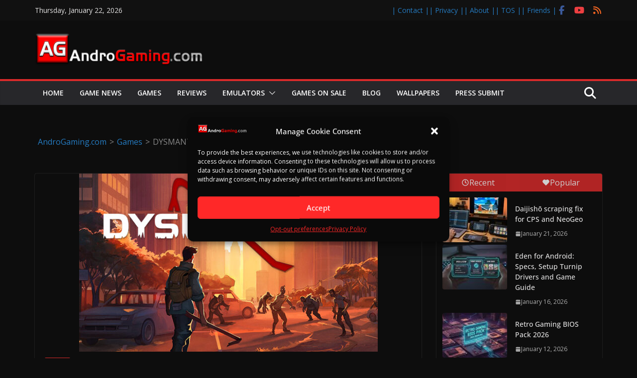

--- FILE ---
content_type: text/html; charset=utf-8
request_url: https://www.google.com/recaptcha/api2/aframe
body_size: 269
content:
<!DOCTYPE HTML><html><head><meta http-equiv="content-type" content="text/html; charset=UTF-8"></head><body><script nonce="vpgKDfqYqBqWhNzQLDpc7w">/** Anti-fraud and anti-abuse applications only. See google.com/recaptcha */ try{var clients={'sodar':'https://pagead2.googlesyndication.com/pagead/sodar?'};window.addEventListener("message",function(a){try{if(a.source===window.parent){var b=JSON.parse(a.data);var c=clients[b['id']];if(c){var d=document.createElement('img');d.src=c+b['params']+'&rc='+(localStorage.getItem("rc::a")?sessionStorage.getItem("rc::b"):"");window.document.body.appendChild(d);sessionStorage.setItem("rc::e",parseInt(sessionStorage.getItem("rc::e")||0)+1);localStorage.setItem("rc::h",'1769059170503');}}}catch(b){}});window.parent.postMessage("_grecaptcha_ready", "*");}catch(b){}</script></body></html>